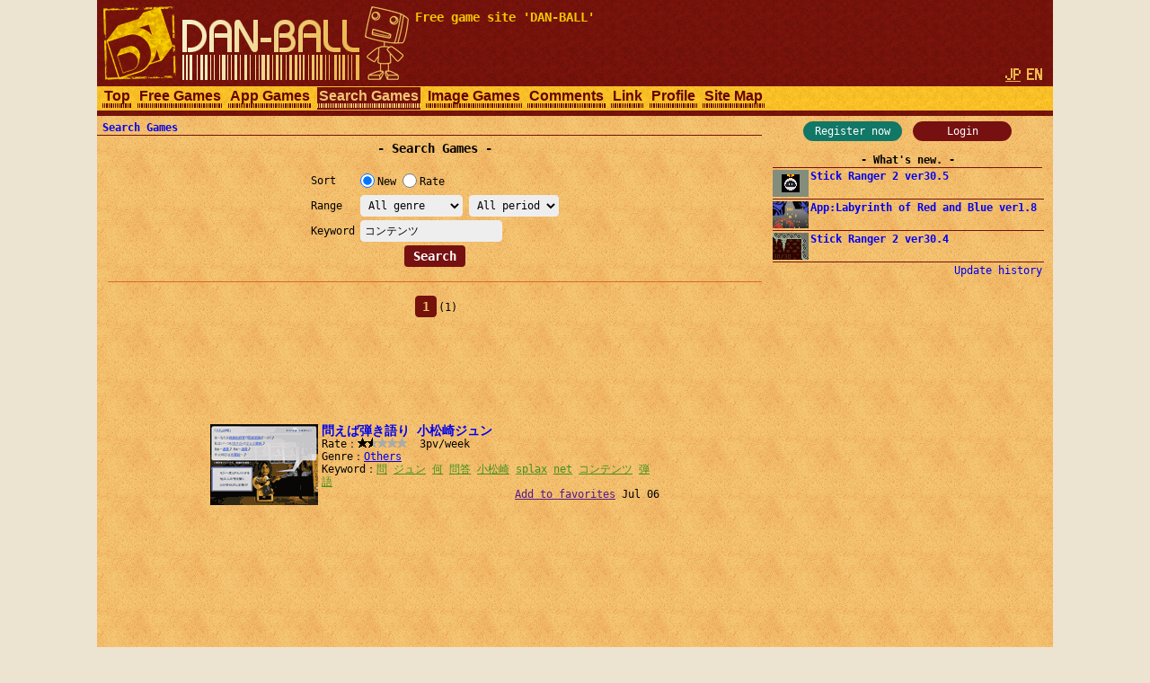

--- FILE ---
content_type: text/html; charset=utf-8
request_url: https://www.google.com/recaptcha/api2/aframe
body_size: 267
content:
<!DOCTYPE HTML><html><head><meta http-equiv="content-type" content="text/html; charset=UTF-8"></head><body><script nonce="D4OkgbMA6R4pVm0WgpIpiA">/** Anti-fraud and anti-abuse applications only. See google.com/recaptcha */ try{var clients={'sodar':'https://pagead2.googlesyndication.com/pagead/sodar?'};window.addEventListener("message",function(a){try{if(a.source===window.parent){var b=JSON.parse(a.data);var c=clients[b['id']];if(c){var d=document.createElement('img');d.src=c+b['params']+'&rc='+(localStorage.getItem("rc::a")?sessionStorage.getItem("rc::b"):"");window.document.body.appendChild(d);sessionStorage.setItem("rc::e",parseInt(sessionStorage.getItem("rc::e")||0)+1);localStorage.setItem("rc::h",'1768874090144');}}}catch(b){}});window.parent.postMessage("_grecaptcha_ready", "*");}catch(b){}</script></body></html>